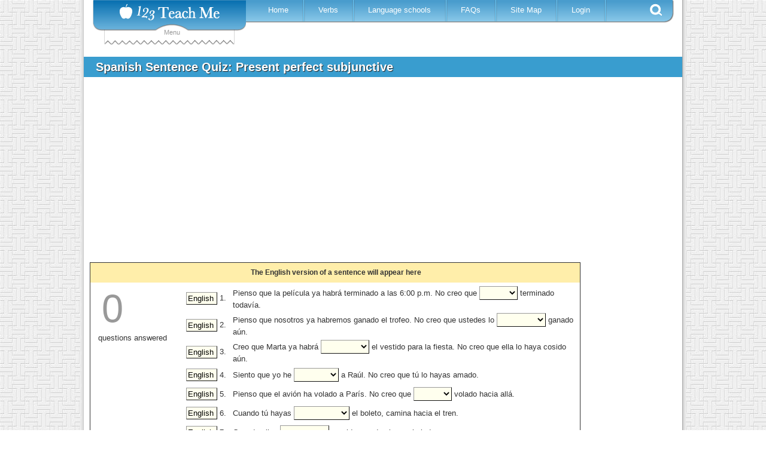

--- FILE ---
content_type: text/html; charset=utf-8
request_url: https://www.123teachme.com/spanish_sentence_quiz/category/present_perfect_subjunctive
body_size: 16691
content:
<!DOCTYPE html>
<html lang="en">
<head>
  <title>Spanish Sentence Quiz: Present perfect subjunctive</title>
  <meta name="csrf-param" content="authenticity_token" />
<meta name="csrf-token" content="PNK5intYQnB2Qbs+LdYLa/2dWYbpflZlAUkAcrKWWvZ1WatqVan4HzGMtTcIXYsA4BlVk3yDv8jOIU5uDEsRPQ==" />
  
<script type="text/javascript">

  var inpage_linkid_plugin_url = '//www.google-analytics.com/plugins/ga/inpage_linkid.js';
  var _gaq = _gaq || [];
  _gaq.push(['_setAccount', 'UA-273175-2']);
  _gaq.push(['_require', 'inpage_linkid', inpage_linkid_plugin_url]);
  _gaq.push(['_trackPageview']);

  (function() {
    var ga = document.createElement('script'); ga.type = 'text/javascript'; ga.async = true;
    ga.src = ('https:' == document.location.protocol ? 'https://ssl' : 'http://www') + '.google-analytics.com/ga.js';
    var s = document.getElementsByTagName('script')[0]; s.parentNode.insertBefore(ga, s);
  })();

</script>

<!-- Global site tag (gtag.js) - Google Analytics -->
<script async src="https://www.googletagmanager.com/gtag/js?id=G-EQT0Z55NZ4"></script>
<script>
    window.dataLayer = window.dataLayer || [];
    function gtag(){dataLayer.push(arguments);}
    gtag('js', new Date());
    gtag('config', 'G-EQT0Z55NZ4');
</script>
  <link rel="manifest" href="/manifest.json">
  <!-- Fallback application metadata for legacy browsers -->
  <meta name="application-name" content="123TeachMe Spanish Lessons">
  <link rel="icon" sizes="16x16" href="/favicon.ico">
  <link rel="icon" sizes="32x32 48x48" href="/favicon32.png">
  <link rel="icon" sizes="192x192" href="/favicon192.png">

  
  <meta http-equiv="Content-Type" content="text/html; charset=utf-8" />
  <meta http-equiv="Cache-Control" content="no-cache, no-store, must-revalidate"/> 
  <meta http-equiv="Pragma" content="no-cache"/> 
  <meta http-equiv="Expires" content="0"/>
  <meta name="viewport" content="width=device-width, initial-scale=1.0" /> 
  <meta name="MSSmartTagsPreventParsing" content="TRUE" />
  <meta name="robots" content="all, index, follow">
  <meta name="description" content="Learn about present perfect subjunctive in Spanish while playing the Spanish Sentence Quiz.  Complete the sentence by selecting the correct word from the dropdown." />
  <meta name="keywords" content=", learn spanish free online, spanish lessons, verb conjugation" />
  

  <script async src="https://pagead2.googlesyndication.com/pagead/js/adsbygoogle.js?client=ca-pub-9206591615731214" crossorigin="anonymous"></script>
  <style>
a { color: #000; }
a:link, a:visited { color: #555; }
/* a:hover { color: #fff; } */
a img {  border: none;}
hr, .hide { display: none; }

body {
  margin: 0;
  padding: 0;
  font-family: verdana, arial, helvetica, sans-serif;
  font-size:   13px;
  line-height: 18px;
  color: #333;
  background: url(https://d1a9cyuca1q7uc.cloudfront.net/images/v2/site-bg2.jpg);
}
p, ol, ul, td {
  font-family: verdana, arial, helvetica, sans-serif;
  font-size:   13px;
  line-height: 18px;
}
h1 {
  font-size: 18px;
  font-weight: bold;
}

input, textarea, select {
  background: #ffe;
  padding: 2px 5px 2px 2px;
  border-top: solid 1px #999;
  border-left: solid 1px #999;
  border-right: solid 1px #111;
  border-bottom: solid 1px #111;
  font-size: 10pt;
  font-family: verdana, arial, helvetica, sans-serif;
}

/* ---- page structure ------------------------------------------------------ */
#wrap {
  width: 1000px;
  margin: 0 auto;
  padding: 0 6px;
  font-size: 95%;
  text-align: left;
  background: #fff url(https://d1a9cyuca1q7uc.cloudfront.net/images/drop-bg3.gif) repeat-y top left;
  }
#main-body { float: left; width: 100%; background: #fff; position: relative; }
#content {
  float: left;
  width: 800px;/*prev 496px*/
  margin: 2px 0 0 0;
  background: #fff;
}
#content-wide {
  float: left;
  width: 1000px;/*prev 496px*/
  background: #fff;
  position: relative;
}
.content-inner-less table,.content-inner-less td,.content-inner-less th{
  border: none;
}


/* ----------------------------  header  ------------------------------ */
#header {
  float: left;
  width: 100%;
  background: #fff;
  height: 95px; 
}
#header h1 {
  float: left;
  margin: 0;
  padding: 0 10px 3px 10px;
}
#header h2 {
  float: right;
  margin: 28px 20px 20px 20px; /*prev 28px 20px 20px 20px*/
  padding: 0;
  font-family: "Trebuchet MS", sans-serif;
  font-size: 100%;
  font-weight: normal;
  color: #777;
}

.fixed-header { position: fixed; top: 0; width: 1000px; z-index: 999; }
.header{top: 0; width: 1000px; z-index: 999;}
.fixed-header-left-spacer { width:16px; height:25px; background-color: #FFF; position:absolute; left: 0; top:0; }
.fixed-header-right-spacer { width:15px; height:25px; background-color: #FFF; position:absolute; right: 0; top:0; }


/* ------- content -------------------------------------------------- */
h2#title, h1#title {
  margin: 0;
  padding: 8px 20px; /*prev 18px 20px*/
  font-family: "Trebuchet MS", sans-serif;
  font-size: 20px;
  color: #fff;
        text-shadow: 1px 1px 1px #292929;
  background: #399DCF /* url(/images/title-bg.gif) no-repeat top left */;
}

h2#long-title, h1#long-title {
  margin: 0;
  padding: 8px 20px; /*prev 18px 20px*/
  font-family: "Trebuchet MS", sans-serif;
  font-size: 110%;
  font-weight: normal;
  color: #fff;
  background: #399DCF /* url(/images/title-bg.gif) no-repeat top left */;
  line-height: 180% 
}

#content-inner {
  margin: 5px 10px 20px 10px;
  line-height: 1.4em;
  }
#content-inner ul {
  /* margin: 1.5em 0 1.5em 40px; */
  margin: 1.5em 0 1.5em 10px;
  padding: 0;
  list-style: none;
  }
#content-inner ul li {
  margin: 0 0 8px 0;
  padding: 0 0 0 23px;
  color: #333;
  background: url(https://d1a9cyuca1q7uc.cloudfront.net/images/icon-bullet.gif) no-repeat 0 0;
  }
#content-inner blockquote {
  margin: 1em 0 1em 20px;
  padding: 0 0 0 22px;
  font-size: 90%;
  line-height: 1.4em;
  color: #666;
  background: url(https://d1a9cyuca1q7uc.cloudfront.net/images/icon-quotes.gif) no-repeat 0 2px;
  }


/*------------------------------------------------------------
  IE fixes
------------------------------------------------------------*/

/* hide from IE/Mac \*/
#main-body {
  clear: left;
  }

* html div {
  height: 1%;
  }
/* end hide */

/* IE5 Win 
body {
  font-size: x-small;
    voice-family: inherit;
    font-size: small;
  }
*/
/* be nice to Opera 
html>body { 
  font-size: small;
  }
html>body #wrap { 
  width: 1000px;
  }
*/

#v2-nav { position: relative; font-family: verdana,arial,helvetica,sans-serif; }
#v2-nav .logo { position: relative; z-index: 9999; width: 256px; height: 52px; float: left; margin-left: 15px; background: url(https://d1a9cyuca1q7uc.cloudfront.net/images/v2/logo2.png) no-repeat left top;}
#v2-nav .logo h1 a { width: 256px; height: 83px; float: left; text-indent: -500px; overflow: hidden; }
#v2-nav .logo span { color: #999; text-align: center; display: block; }
#v2-nav .drop-down { top: -717px; position: absolute; width: 218px; z-index: 999; left: 34px; }
#v2-nav .menu { position: relative; z-index: 2; width: 715px; height: 38px; float: left; background: url(https://d1a9cyuca1q7uc.cloudfront.net/images/v2/menu-bg2.png) no-repeat right top; }
#v2-nav .menu ul { margin: 0; padding: 0 0 0 15px; list-style: none; }
#v2-nav .menu ul li { float: left; height: 36px; background: url(https://d1a9cyuca1q7uc.cloudfront.net/images/v2/menu-border2.png) no-repeat right center; }
#v2-nav .menu a { color: #FFF; padding: 0 28px 0 22px; text-decoration: none; line-height: 33px; }
#v2-nav .menu .se { cursor: pointer; width: 20px; height: 20px; float: right; margin: 6px 20px 0 0; background: url(https://d1a9cyuca1q7uc.cloudfront.net/images/v2/search-btn2.png) no-repeat;}

#v2-nav .menu ul li.active { background: none; margin-left: -10px; }
#v2-nav .menu ul li.active a { height: 36px; float: left; background: url(https://d1a9cyuca1q7uc.cloudfront.net/images/v2/menu-active-sprite.png) repeat-x left -63px; }
#v2-nav .menu ul li.active span.l { width: 10px; height: 36px; float: left; background: url(https://d1a9cyuca1q7uc.cloudfront.net/images/v2/menu-active-sprite.png) no-repeat left top; }
#v2-nav .menu ul li.active span.r { width: 10px; height: 36px; float: left; background: url(https://d1a9cyuca1q7uc.cloudfront.net/images/v2/menu-active-sprite.png) no-repeat left -125px; }

.top-leaderboard-ad { width: 970px; height: 280px; margin: 25px 0 0 0; }
.mobile-nav-button { display: none; } 
/*
.mobile-nav-button { cursor: pointer; color: #fff; display: block; position: relative; z-index: 2; font-weight: bold; font-size: 20px; padding: 0 0 0 55px; width: 715px; height: 38px; background: url(https://d1a9cyuca1q7uc.cloudfront.net/images/v2/menu-bg2.png) no-repeat right top; }
.mobile-nav-button .text { display: inline-block; color: #fff; font-size: 12px; padding-top: 0;  }
.mobile-nav-button a { display: inline-block; color: #fff; text-decoration: none; margin: 3px 0  0 15px; padding-top: 6px;}
*/
.search-drop { display: none; position: relative; z-index: 1; width: 644px; height: 57px; float: right; margin: -2px 60px 0 0; background: url(https://d1a9cyuca1q7uc.cloudfront.net/images/v2/search-drop-bg2.jpg) no-repeat; }

.verb-conjugator .special_chars input, .home-translator .special_chars input, .sentence-maker .special_chars input, #v2-nav .vc-form .special_chars input,
.search-drop .special_chars input, .search-box .special_chars input { border: none; background: none; cursor: pointer; font-size: 16px; color: #999; }

/*******************************************   Media Queries for Responsive Layout ****************************/
@media only screen and (max-width: 1012px) {
  #wrap {
    width: 100%;
    padding:0px;
    margin:0px;
  }
  #content {
    width: 100%;
  }
  .fixed-header { position: fixed; top: 0; width: 100%; z-index: 999; }
  .header{top: 0; width: 100%; z-index: 999;}
  #right { display: none;}
  table.show-iframe-code { width:98%;}
}

/* ============================== Tablet ====================================== */
@media only screen and (max-width: 768px) {
  #content-inner { margin: 5px 1px 20px 1px; padding: 0 2px; line-height: 30px; }
  #wrap {
    width: 95%;
    max-width: 760px;
    margin: 0 auto;
    padding: 0 6px;
    font-size: 120%; 
    line-height: 30px;
    text-align: left;
    background: #fff;
  }
  #content-wide {
    float: left;
    width: 100%;
    background: #fff;
    position: relative;
  }
  .mobile-nav-button { 
    cursor: pointer; color: #555; display: block; position: relative; z-index: 2; font-weight: bold; 
    font-size: 20px; padding: 0 0 0 55px; width: 320px; height: 38px; 
    background: url(https://d1a9cyuca1q7uc.cloudfront.net/images/v2/menu-bg2.png) no-repeat right top; 
   }
  .mobile-nav-button .text { display: inline-block; color: #555; font-size: 12px; padding-top: 0;  }
  .top-leaderboard-ad { width: 100%; height: 280px; margin: 25px 0 0 0; }
}

/* ============================== Mobile ====================================== */
/* ** NOTE: most mobile users will have a screen width >= 360px, but some will be as low as 320px **  */
@media only screen and (max-width: 600px) {
  body{ 
    background: #fff none;
   }
  body, p, ol, ul, td {
    font-size:   16px;
    line-height: 30px;
  }

  #v2-nav .drop-down { display: none; }
  #v2-nav .logo { margin-left: 5px; top: -9px; }

  #v2-nav .menu { width: 50%; clear: both; display: none; }
  #v2-nav .menu ul { 
    margin: -2px 0 0 0; padding: 0; list-style: none; background: transparent none;
  }
  /*#v2-nav .menu ul li { width: 100%;  height: 36px; background: url(https://d1a9cyuca1q7uc.cloudfront.net/images/v2/menu-bg2.png) no-repeat left top; } */
  #v2-nav .menu ul li { width: 200px;  height: 36px; background: #fff; border-bottom: solid 1px #aaa; }
  #v2-nav .menu a { color: #555; padding: 0 28px 0 22px; font-size: 16px; letter-spacing: 2px;  font-weight: bold; text-decoration: none; line-height: 33px; }
  #v2-nav .menu .se { display: none; }
  #v2-nav .menu ul li.active { background: none; margin-left: -10px; }
  .mobile-nav-button { 
    font-size: 20px; padding: 0 0 0 55px; width: 320px; height: 38px; 
    background: url(https://d1a9cyuca1q7uc.cloudfront.net/images/v2/menu-bg2.png) no-repeat right top; 
   }
  .mobile-nav-button .text { display: inline-block; color: #fff; font-size: 12px; padding-top: 0;  }
  .mobile-nav-button a { display: inline-block; color: #fff; text-decoration: none; margin: 3px 0  0 15px; padding-top: 6px;}
}
@media only screen and (max-width: 480px) {
  .top-leaderboard-ad { display: none; }  /* don't show top ad for mobile pages */
}
@media only screen and (max-width: 330px) {
  .mobile-nav-button .text { display: none; }
}
</style>



</head>

<body>

<div id="wrap">

<div id="header">
	<div class="fixed-header">
		<div class="fixed-header-left-spacer"></div>
		<div class="fixed-header-right-spacer"></div>
		<div id="v2-nav">
			<div id="menu-logo">
					<div class="drop-down">
						<div id="drop-down-sub" style="display:none;">
	<div id="menu-sub-content-rls" class="menu-sub-row" style="width: 490px;">
		<div class="menu-sub-main">
			<div class="heading" style="width: 345px;"><a href="/learn_spanish/beginner/">Resources for Learning Spanish</a></div>
			<div class="menu-sub-content">
				<p>Free resources to help you enjoy learning Spanish quickly.</p>
				<div class="menu-sub-links">
					<ul>
						<li><a href="/learn_spanish/spanish_grammar_course">Spanish 101</a></li>
						<li><a href="/learn_spanish/conversational_spanish">Spanish Grammar Video &amp; Quizzes</a></li>
						<li><a href="/learn_spanish/spanish_flashcards_index">Flashcards &amp; Drag and Match</a></li>
						<li><a href="/learn_spanish/spanish_alphabet">Alphabet &amp; Pronunciation</a></li>
						<li><a href="/learn_spanish/brief_conversations">Spanish Dialogues with English</a></li>
					</ul>
				</div>
			</div>
			<div style="position:absolute; right: 0px; bottom: 10px;"><img id="w-rfls" src="https://d1a9cyuca1q7uc.cloudfront.net/images/v2/spacer.gif" alt="Resources for Learning Spanish" /></div>
			<div class="clear"></div>
		</div>
	</div>

	<div id="menu-sub-content-dsr" class="menu-sub-row" style="width: 490px;">
		<div class="menu-sub-main" style="height: 250px;">
			<div class="heading"><a href="/spanish_feeds/word_of_the_day">Daily Spanish Resources</a></div>
			<div class="menu-sub-content">
				<div class="menu-sub-links">
					<ul>
						<li class="short"><a href="/spanish_feeds/word_of_the_day">Word of the Day</a></li>
						<li class="short"><a href="/spanish_feeds/idiom_of_the_day">Phrase of the Day</a></li>
						<li class="short"><a href="/spanish_feeds/verb_of_the_day">Verb of the Day</a></li>
					</ul>
				</div>
			</div>
			<div style="position:absolute; right: 5px; bottom: 10px;"><img id="w-dsr" src="https://d1a9cyuca1q7uc.cloudfront.net/images/v2/spacer.gif" alt="Daily Spanish Resources" /></div>
			<div class="clear"></div>
		</div>
	</div>

	<div id="menu-sub-content-trw" class="menu-sub-row" style="width: 490px;">
		<div class="menu-sub-main">
			<div class="heading"><a href="/learn_spanish/teachers_resources">Teacher Resources</a> &amp; <a href="/spanish_worksheets/list_all">Worksheets</a></div>
			<div class="menu-sub-content">
				<p>Hundreds of Spanish worksheets from which to choose.  Full list of teacher resources here.</p>
				<div class="menu-sub-links">
					<ul>
						<li class="short"><a href="/spanish_worksheets/list_all">Worksheets</a></li>
						<li class="short"><a href="/spelling_quiz/list">Spelling</a></li>
						<li class="short"><a href="/learn_spanish/children_games_wordsearch">Wacky Word Search</a></li>
						<li class="short"><a href="/word_order_quiz/list">Sentence Scramble</a></li>
						<li class="short"><a href="/learn_spanish/spanish_kids_holidays">Holidays</a></li>
					</ul>
				</div>
			</div>
			<div style="position:absolute; right: 5px; bottom: 10px;"><img id="w-trw" src="https://d1a9cyuca1q7uc.cloudfront.net/images/v2/spacer.gif" alt="Teacher Resources &amp; Worksheets" /></div>
			<div class="clear"></div>
		</div>
	</div>

	<div id="menu-sub-content-ost" class="menu-sub-row" style="width: 490px;">
		<div class="menu-sub-main" style="height: 260px;">
			<div class="heading"><a href="/online_spanish_test">Online Spanish Tests</a></div>
			<div class="menu-sub-content">
				<p>Use our free online Spanish test to estimate your level of fluency. </p>
				<div class="menu-sub-links">
					<ul>
						<li class="short"><a href="/online_spanish_test">Spanish Placement Test</a></li>
						<li class="short"><a href="/learn_spanish/interactive_quizzes_spanish/">Interactive Quizzes</a></li>
						<li class="short"><a href="/learn_spanish/spanish_flashcards_index/">Drag-N-Match! Quizzes</a></li>
					</ul>
				</div>
			</div>
			<div style="position:absolute; right: 0; bottom: 2px;"><img id="w-ost" src="https://d1a9cyuca1q7uc.cloudfront.net/images/v2/spacer.gif" alt="Online Spanish Tests" /></div>
			<div class="clear"></div>
		</div>
	</div>

	<div id="menu-sub-content-sc" class="menu-sub-row" style="width: 490px;">
		<div class="menu-sub-main" style="height: 300px;">
			<div class="heading"><a href="/learn_spanish/free_spanish_courses">Spanish Courses</a></div>
			<div class="menu-sub-content">
				<p>We offer free self-study courses<br /> for students of all levels.</p>
				<div class="menu-sub-links">
					<ul>
						<li class="short"><a href="/learn_spanish/travel_spanish">Travel Spanish</a></li>
						<li class="short"><a href="/learn_spanish/workplace_spanish">Spanish for Work</a></li>
						<li class="short"><a href="/learn_spanish/medical-spanish">Medical Spanish</a></li>
						<li class="short"><a href="/learn_spanish/business_spanish">Spanish for Business</a></li>
						<li class="short"><a href="/learn_spanish/spanish_grammar_course">Spanish 101</a></li>
					</ul>
				</div>
			</div>
			<div style="position:absolute; right: 0; bottom: 2px;"><img id="w-sc" src="https://d1a9cyuca1q7uc.cloudfront.net/images/v2/spacer.gif" alt="Spanish Courses" /></div>
			<div class="clear"></div>
		</div>
	</div>

	<div id="menu-sub-content-fsg" class="menu-sub-row" style="width: 490px;">
		<div class="menu-sub-main">
			<div class="heading"><a href="/learn_spanish/fun_and_games">Free Online Spanish Games</a></div>
			<div class="menu-sub-content">
				<p>Games and activities featuring high-quality images and audio. Learning Spanish should be fun.</p>
				<div class="menu-sub-links">
					<ul>
						<li class="short"><a href="/games/wakeupthebox/list">Wake Up the Box</a></li>
						<li class="short"><a href="/games/tank/list">Tank Battle Game</a></li>
						<li class="short"><a href="/games/paintgunner/list">Paint Gunner</a></li>
						<li class="short"><a href="/games/bridge/list">Cargo Bridge</a></li>
						<li class="short"><a href="/games/wonderputt/list">Wonder-Putt Mini Golf</a></li>
					</ul>
				</div>
			</div>
			<div style="position:absolute; right: 0; bottom: 2px;"><img id="w-fsg" src="https://d1a9cyuca1q7uc.cloudfront.net/images/v2/spacer.gif" alt="Free Online Spanish Games" /></div>
			<div class="clear"></div>
		</div>
	</div>

	<div id="menu-sub-content-sfk" class="menu-sub-row" style="width: 490px;">
		<div class="menu-sub-main" style="height: 315px;">
			<div class="heading"><a href="/learn_spanish/spanish_for_children">Spanish for Kids</a></div>
			<div class="menu-sub-content">
				<p>Spanish resources for kids of <br />all ages. </p>
				<div class="menu-sub-links">
					<ul>
						<li class="short" style="padding:0 10px 0 5px; width: 203px"><a href="/games/click_n_say/letters">Alphabet</a></li>
						<li class="short" style="padding:0 10px 0 5px; width: 203px"><a href="/games/click_n_say/shapes">Colors</a></li>
						<li class="short" style="padding:0 10px 0 5px; width: 203px"><a href="/games/click_n_say/numbers">Numbers</a></li>
						<li class="short" style="padding:0 10px 0 5px; width: 203px"><a href="/learn_spanish/spanish_games_for_children">1000 Games</a></li>
						<li class="short" style="padding:0 10px 0 5px; width: 203px"><a href="/learn_spanish/children_songs_lyrics">Music Videos</a></li>
						<li class="short" style="padding:0 10px 0 5px; width: 203px"><a href="/learn_spanish/flashcards_for_children">Flashcards &amp; Drag-N-Match!</a></li>
						<li class="short" style="padding:0 10px 0 5px; width: 203px"><a href="/learn_spanish/childrens_short_stories">Short Stories</a></li>
					</ul>
				</div>
			</div>
			<div style="position:absolute; right: 20px; bottom: 2px;"><img id="w-sfk" src="https://d1a9cyuca1q7uc.cloudfront.net/images/v2/spacer.gif" alt="Spanish for Kids" /></div>
			<div class="clear"></div>
		</div>
	</div>

	<div id="menu-sub-content-bs" class="menu-sub-row" style="width: 445px;">
		<div class="menu-sub-main" style="height:285px;">
			<div class="heading"><a href="/learn_spanish/medical-spanish">Medical Spanish</a></div>
			<div class="menu-sub-content">
				<div class="menu-sub-links">
					<ul>
						<li class="short"><a href="/learn_spanish/medical_clinical_interview">Clinical Interview</a></li>
						<li class="short"><a href="/learn_spanish/interview_past_medical_history">Past Medical History</a></li>
						<li class="short"><a href="/learn_spanish/medical_vocabulary">Medical Vocabulary</a></li>
						<li class="short"><a href="/learn_spanish/medical_dialogue">Dialogue Flashcards</a></li>
						<li class="short"><a href="/learn_spanish/medical_review_of_systems">Review of Systems</a></li>
					</ul>
				</div>
			</div>
			<div style="position:absolute; right: 0px; bottom: 2px;"><img id="w-bs" src="https://d1a9cyuca1q7uc.cloudfront.net/images/v2/spacer.gif" alt="Business Spanish" /></div>
			<div class="clear"></div>
		</div>
	</div>

	<div id="menu-sub-content-smd" class="menu-sub-row" style="width: 430px;">
		<div class="menu-sub-main" style="height:285px;">
			<div class="heading" style="width: 200px;"><a href="/medical_dictionary">Spanish Medical Dictionary</a></div>
			<div class="menu-sub-content">
				<p style="padding-left: 25px; font-size: 21px; line-height: 30px; letter-spacing: 5px; color: #333;">
					<a href="/medical_dictionary/letter/A" style="text-decoration:none">A</a>
					<a href="/medical_dictionary/letter/B" style="text-decoration:none">B</a>
					<a href="/medical_dictionary/letter/C" style="text-decoration:none">C</a>
					<a href="/medical_dictionary/letter/D" style="text-decoration:none">D</a>
					<a href="/medical_dictionary/letter/E" style="text-decoration:none">E</a><br />
					<a href="/medical_dictionary/letter/F" style="text-decoration:none">F</a>
					<a href="/medical_dictionary/letter/G" style="text-decoration:none">G</a>
					<a href="/medical_dictionary/letter/H" style="text-decoration:none">H</a>
					<a href="/medical_dictionary/letter/I" style="text-decoration:none">I</a>
					<a href="/medical_dictionary/letter/J" style="text-decoration:none">J</a><br />
					<a href="/medical_dictionary/letter/K" style="text-decoration:none">K</a>
					<a href="/medical_dictionary/letter/L" style="text-decoration:none">L</a>
					<a href="/medical_dictionary/letter/M" style="text-decoration:none">M</a>
					<a href="/medical_dictionary/letter/N" style="text-decoration:none">N</a><br />
					<a href="/medical_dictionary/letter/O" style="text-decoration:none">O</a>
					<a href="/medical_dictionary/letter/P" style="text-decoration:none">P</a>
					<a href="/medical_dictionary/letter/Q" style="text-decoration:none">Q</a>
					<a href="/medical_dictionary/letter/R" style="text-decoration:none">R</a>
					<a href="/medical_dictionary/letter/S" style="text-decoration:none">S</a><br />
					<a href="/medical_dictionary/letter/T" style="text-decoration:none">T</a>
					<a href="/medical_dictionary/letter/U" style="text-decoration:none">U</a>
					<a href="/medical_dictionary/letter/V" style="text-decoration:none">V</a>
					<a href="/medical_dictionary/letter/W" style="text-decoration:none">W</a><br />
					<a href="/medical_dictionary/letter/X" style="text-decoration:none">X</a>
					<a href="/medical_dictionary/letter/Y" style="text-decoration:none">Y</a>
					<a href="/medical_dictionary/letter/Z" style="text-decoration:none">Z</a>
				</p>
			</div>
			<div style="position:absolute; right: 0; bottom: 2px;"><img id="w-smd" src="https://d1a9cyuca1q7uc.cloudfront.net/images/v2/spacer.gif" alt="Spanish Medical Dictionary" /></div>
			<div class="clear"></div>
		</div>
	</div>

	<div id="menu-sub-content-cs" class="menu-sub-row" style="width: 400px;">
		<div class="menu-sub-main" style="height: 230px;">
			<div class="heading"><a href="/learn_spanish/conversational_spanish">Conversational Spanish</a></div>
			<div class="menu-sub-content">
				<div class="menu-sub-links">
					<ul>
						<li class="short"><a href="/learn_spanish/hello_in_spanish">Meeting People</a></li>
						<li class="short"><a href="/learn_spanish/spanish_interrogative">Asking Questions</a></li>
						<li class="short"><a href="/learn_spanish/indicate_obligation_hay_que">Expressing Obligation</a></li>
						<li class="short"><a href="/learn_spanish/possessive_adjectives_pronouns">Expressing Possession</a></li>
						<li class="short"><a href="/learn_spanish/comparisons_adjectives_verbs">Making Comparisons</a></li>
					</ul>
				</div>
			</div>
			<div style="position:absolute; right: 20px; bottom: 2px;"><img id="w-cs" src="https://d1a9cyuca1q7uc.cloudfront.net/images/v2/spacer.gif" alt="Conversational Spanish" /></div>
			<div class="clear"></div>
		</div>
	</div>

</div>

						<div class="drop-down-content" style="display:none;">
	<div id="dd-default" style="padding: 15px 0 0;">
		<div class="divider">
			<h3 class="resources">Resources</h3>
			<ul>
				<li id="dm-rls"><a href="/learn_spanish/beginner/" title="Free Spanish Lessons">Resources for Learning Spanish</a></li>
				<li id="dm-dsr"><a href="/spanish_feeds/word_of_the_day">Daily Spanish Resources</a></li>
				<li id="dm-trw"><a href="/learn_spanish/teachers_resources">Teacher Resources</a> &amp; <a href="/spanish_worksheets/list_all">Worksheets</a></li>
			</ul>
		</div>
		<div class="divider">
			<h3 class="vc"><a href="/spanish_verb_conjugation" title="Spanish Verb Conjugation">Verb Conjugator</a></h3>
			<div class="vc-form">
			<form action="/spanish_verb_conjugation/prep" accept-charset="UTF-8" method="post"><input name="utf8" type="hidden" value="&#x2713;" /><input type="hidden" name="authenticity_token" value="FLACA4o17xmLuVqMHSLY69k8UxEpELK8RpIl57E0+ABR4TUK9MFo3rGrN6m6uJFDUwyQfpwg6ZXWBORSgU+HMQ==" />
				<input placeholder="Please enter a verb" type="text" name="verb" size="25" />
				<input type="hidden" name="conjugation" value="conjugator" />
				<div class="special_chars"><input type="button" name="char_0" value="&aacute;" onclick="add_char2form(this.form, 'verb', '&aacute;')" /><input type="button" name="char_1" value="&eacute;" onclick="add_char2form(this.form, 'verb', '&eacute;')" /><input type="button" name="char_2" value="&iacute;" onclick="add_char2form(this.form, 'verb', '&iacute;')" /><input type="button" name="char_3" value="&ntilde;" onclick="add_char2form(this.form, 'verb', '&ntilde;')" /><input type="button" name="char_4" value="&oacute;" onclick="add_char2form(this.form, 'verb', '&oacute;')" /><input type="button" name="char_5" value="&uacute;" onclick="add_char2form(this.form, 'verb', '&uacute;')" /></div>
				<input type="submit" value="Conjugate" />
				<div class="clear"></div>
</form>			</div>
		</div>
		<div class="divider">
			<h3 class="on-your-own">On Your Own</h3>
			<ul>
				<li id="dm-ost"><a href="/online_spanish_test">Online Spanish Tests</a></li>
				<li id="dm-sc"><a href="/learn_spanish/free_spanish_courses">Spanish Courses</a></li>
			</ul>
		</div>
		<div class="divider">
			<h3 class="kids-corner">Kids Corner</h3>
			<ul>
				<li id="dm-fsg"><a href="/learn_spanish/spanish_games_for_children">Free Spanish Games</a></li>
				<li id="dm-sfk"><a href="/learn_spanish/spanish_for_children">Spanish for Kids</a></li>
			</ul>
		</div>
		<br />
		<ul>
			<li id="dm-bs"><a href="/learn_spanish/medical-spanish">Medical Spanish</a></li>
			<li id="dm-smd"><a href="/medical_dictionary">Spanish Medical Dictionary</a></li>
			<li id="dm-cs"><a href="/learn_spanish/conversational_spanish">Conversational Spanish</a></li>
			<li><a href="/spanish_word_for/" title="Spanish for">Spanish/English Dictionary</a></li>
			<li><a href="/translated_sentences/sp">Spanish Sentences Maker</a></li>
			<li><a href="/learn_spanish/fun_and_games">Spanish Games</a></li>
		</ul>
	</div>
</div>
<div class="drop-down-bottom">Menu</div>

					</div>
				<div class="logo">
					<h1></h1>
				</div>
			</div>
			<div class="mobile-nav-button" onclick="$('#v2-nav .menu').toggle();"><a style="text-decoration: none">&#9776;</a> <div class="text">Menu</div></div>
			<div class="menu">
			    <ul>
			     <li><span class="l"></span><a href="/" title="Learn Spanish Online" >Home</a><span class="r"></span></li>
			     <li><span class="l"></span><a href="/spanish_verb_conjugation" title="Learn Spanish Online" >Verbs</a><span class="r"></span></li>
			     <li><span class="l"></span><a href="/language_schools/" title="Spanish Language Schools">Language schools</a><span class="r"></span></li>
			     <li><span class="l"></span><a href="/learn_spanish/faqs_help">FAQs</a><span class="r"></span></li>
			     <li><span class="l"></span><a href="/site_map">Site Map</a><span class="r"></span></li>
			     <li><span class="l"></span><a href="/members/" class="login" rel="nofollow">Login</a><span class="r"></span></li>
			    </ul>
			    <div class="se"></div>
			</div>
			<div class="search-drop">
				<div id="gse-form">
					<form action="/spanish_search/redirect_to_index" accept-charset="UTF-8" method="post"><input name="utf8" type="hidden" value="&#x2713;" /><input type="hidden" name="authenticity_token" value="C6qsYpFI+h844EB/zsiZzINFz5uSmhYbbTwp79O+GxGFSbPkqwWYemwSZnhmJr/CRFpgdkAqAS67YSWBiOe+sQ==" />
						<input id="q" name="q" size="15" type="text" value="" class="sd-q" placeholder = "Please enter a search query" />
						<div class="special_chars"><input type="button" name="char_0" value="&aacute;" onclick="add_char2form(this.form, 'q', '&aacute;')" /><input type="button" name="char_1" value="&eacute;" onclick="add_char2form(this.form, 'q', '&eacute;')" /><input type="button" name="char_2" value="&iacute;" onclick="add_char2form(this.form, 'q', '&iacute;')" /><input type="button" name="char_3" value="&ntilde;" onclick="add_char2form(this.form, 'q', '&ntilde;')" /><input type="button" name="char_4" value="&oacute;" onclick="add_char2form(this.form, 'q', '&oacute;')" /><input type="button" name="char_5" value="&uacute;" onclick="add_char2form(this.form, 'q', '&uacute;')" /></div>
						<div class="se-opt">
							<div><input checked="checked" type="radio" name="se-type" id="gse" value="Search"> <label for="gse">Search</label></div>
							<div><input type="radio" name="se-type" id="cnj" value="Conjugate"> <label for="cnj">Conjugate</label></div>
						</div>
						<input class="search-submit" name="go" type="submit" value="GO" />
</form>				</div>
				<div id="cnj-form" style="display:none">
					<form action="/spanish_verb_conjugation/prep" accept-charset="UTF-8" method="post"><input name="utf8" type="hidden" value="&#x2713;" /><input type="hidden" name="authenticity_token" value="63+b70tWbGjqBf2PkEzLH2yEl5mdy3T/fF4CoZ5C/liuLqzmNaLrr9AXkKo31oK35rRU9ij7L9bsyMMUrjmBaQ==" />
						<input placeholder="Please enter a verb" type="text" name="verb" size="25" value="" class="sd-c" />
						<input type="hidden" name="conjugation" value="conjugator" />
						<div class="special_chars"><input type="button" name="char_0" value="&aacute;" onclick="add_char2form(this.form, 'verb', '&aacute;')" /><input type="button" name="char_1" value="&eacute;" onclick="add_char2form(this.form, 'verb', '&eacute;')" /><input type="button" name="char_2" value="&iacute;" onclick="add_char2form(this.form, 'verb', '&iacute;')" /><input type="button" name="char_3" value="&ntilde;" onclick="add_char2form(this.form, 'verb', '&ntilde;')" /><input type="button" name="char_4" value="&oacute;" onclick="add_char2form(this.form, 'verb', '&oacute;')" /><input type="button" name="char_5" value="&uacute;" onclick="add_char2form(this.form, 'verb', '&uacute;')" /></div>
						<div class="se-opt">
							<div><input type="radio" name="se-type" id="c-gse" value="Search"> <label for="c-gse">Search</label></div>
							<div><input checked="checked" type="radio" name="se-type" id="c-cnj" value="Conjugate"> <label for="c-cnj">Conjugate</label></div>
						</div>
						<input type="submit" value="Go" />
</form>				</div>
			</div>
			<div class="clear"></div>
		</div>
	</div>
</div>

<hr />


<div id="main-body">

	<hr />
	<div id="content-wide">


    <h1 id="title">
			Spanish Sentence Quiz: Present perfect subjunctive

			<!-- <g:plusone size="small" count="false"></g:plusone> -->
			&nbsp;
			<!-- <fb:like layout="button_count" width="170" font="arial"></fb:like> -->
		</h1>
   

		<div class="top-leaderboard-ad">
		  <!-- header_responsive_970x90 --> 
<ins class="adsbygoogle"
     style="display:block"
     data-ad-client="ca-pub-9206591615731214"
     data-ad-slot="3591817559"
     data-ad-format="auto"></ins>
<script>
(adsbygoogle = window.adsbygoogle || []).push({});
</script>
    
		</div>
                                <div id="content-inner" class="content-inner-less">


<script type="text/javascript">
window.SM2_flash_url="https://d1a9cyuca1q7uc.cloudfront.net/javascripts/sm2_flash_xdomain.20150601/";
window.SM2_js_url="https://d1a9cyuca1q7uc.cloudfront.net/javascripts/minified/tcm_sm2.20150601.js";
</script>
<script src="https://d2rz0v2975e4re.cloudfront.net/assets/content_helper_scripts-a0465622b0017524aac9ad3e51e49591ee4eb69e7b94332fec53a26196bded55.js"></script>

<link rel="stylesheet" media="screen" href="https://d2rz0v2975e4re.cloudfront.net/assets/combined-bc3a8ca9781ed0db72daf933a2e29e26036db20f1aa69e45d46f042a1f2018ea.css" />

<!--begin content-->


<link rel="stylesheet" media="screen" href="https://d2rz0v2975e4re.cloudfront.net/assets/sentences_quiz-ed252677f2a7de4d07967580bd9ddce16a8588c93ae08f80753381e1e737944e.css" />

<div align="center"><div id="widget_holder">
      <div align="center">
        <div class="loader" align="center" style="margin-top:80px;margin-bottom:80px;border:1px solid black;padding-bottom:50px;padding-top:50px;border-radius:3px;background:url('/images/bg-mac_blue.gif') #aef;width:450px;">
          <div class="inner_loader" align="center" style="border:2px dotted #395;padding:15px;width:200px;height:80px;border-radius:5px;background:white">
            <br/><img src="/images/ajax-loader_arrows.gif">
              <br/>
            <h4>please wait...</h4>
          </div>
        </div>
      </div>
    </div></div>

<script src="https://d2rz0v2975e4re.cloudfront.net/assets/123TeachMe/123TeachMe-607d4eb7ae91c9a1959e06ce17ab5d43ea79b1883babe8f2079e4511c3459d38.js"></script>
<script src="https://d2rz0v2975e4re.cloudfront.net/assets/123TeachMe/sentences_quiz-b07be9d7ed8fcdb66a8305e8d244c3df496b4a458e3f7a3ccf1216723a79e9fd.js"></script>

<script type="text/javascript">
window.addEventListener("load",function(){
  var obj=$.tch.sentencesQuiz();

  obj.loadRawData([{"english":"I think the movie will have finished at 6:00 p.m. I don't think it has finished yet.","spanish":"Pienso que la película ya habrá terminado a las 6:00 p.m. No creo que ___ terminado todavía.","correct":"haya","incorrect":"hayas,hayan","audio":"/hq_mp3/translated_sentences/27/31527.mp3"},{"english":"I think we will have won the trophy. I don't believe you have won it yet.","spanish":"Pienso que nosotros ya habremos ganado el trofeo. No creo que ustedes lo ___ ganado aún.","correct":"hayan","incorrect":"hayamos,haya","audio":"/hq_mp3/translated_sentences/25/31525.mp3"},{"english":"I think Marta will have sewed the dress for the party. I don't think she has sewed it yet.","spanish":"Creo que Marta ya habrá ___ el vestido para la fiesta. No creo que ella lo haya cosido aún.","correct":"cosido","incorrect":"cosiendo,coser","audio":"/hq_mp3/translated_sentences/24/31524.mp3"},{"english":"I feel I have loved Raúl. I don't believe you have loved him.","spanish":"Siento que yo he ___ a Raúl. No creo que tú lo hayas amado.","correct":"amado","incorrect":"amar,amando","audio":"/hq_mp3/translated_sentences/19/31519.mp3"},{"english":"I think the plane has flown to Paris. I don't think it has flown over there.","spanish":"Pienso que el avión ha volado a París. No creo que ___ volado hacia allá.","correct":"haya","incorrect":"hayan,hayas","audio":"/hq_mp3/translated_sentences/18/31518.mp3"},{"english":"When you have bought the ticket, walk to the train.","spanish":"Cuando tú hayas ___ el boleto, camina hacia el tren.","correct":"comprado","incorrect":"comprando,compró","audio":"/hq_mp3/translated_sentences/14/31514.mp3"},{"english":"When they have eaten, they can play chess.","spanish":"Cuando ellos ___ comido, pueden jugar al ajedrez.","correct":"hayan","incorrect":"hayas,hayamos","audio":"/hq_mp3/translated_sentences/12/31512.mp3"},{"english":"When you have played enough, put the toys away.","spanish":"Cuando tú hayas ___, guarda los juguetes.","correct":"jugado","incorrect":"jugar,jugando","audio":"/hq_mp3/translated_sentences/11/31511.mp3"},{"english":"When you have watered the flowers, mow the lawn.","spanish":"Cuando tú hayas ___ las flores, corta el césped.","correct":"regado","incorrect":"regar,regando","audio":"/hq_mp3/translated_sentences/10/31510.mp3"},{"english":"We don't like that you have cut the flowers.","spanish":"Nos desagrada que tú ___ cortado las flores.","correct":"hayas","incorrect":"haya,hayan","audio":"/hq_mp3/translated_sentences/9/31509.mp3"},{"english":"I think Luis will have studied for the test. I don't think Luisa have studied yet.","spanish":"Creo que Luis ya habrá estudiado para el examen. No creo que Luisa ___ estudiado aún.","correct":"haya","incorrect":"hayas,hayan","audio":"/hq_mp3/translated_sentences/22/31522.mp3"},{"english":"I'm glad that she has given a watch to dad.","spanish":"Me agrada que ella haya ___ un reloj a papá.","correct":"regalado","incorrect":"regalando,regalar","audio":"/hq_mp3/translated_sentences/8/31508.mp3"},{"english":"We hope that they have cooked the lunch.","spanish":"Esperaremos que ellos ___ cocinado el almuerzo.","correct":"hayan","incorrect":"ha,haya","audio":"/hq_mp3/translated_sentences/7/31507.mp3"},{"english":"I'm glad that Sofía has bought the cake.","spanish":"Me agrada que Sofía ___ comprado el pastel.","correct":"haya","incorrect":"hayan,has","audio":"/hq_mp3/translated_sentences/5/31505.mp3"},{"english":"I'm glad that you all have had fun in the movies.","spanish":"Me agrada que ustedes se hayan ___ en el cine.","correct":"divertido","incorrect":"divertirse,divirtiendo","audio":"/hq_mp3/translated_sentences/2/31502.mp3"},{"english":"It's possible that they've already arrived.","spanish":"Es posible que ya ___ llegado.","correct":"hayan","incorrect":"hayas,haya,hayamos","audio":"/hq_mp3/translated_sentences/96/14096.mp3"},{"english":"We hope you (pl) had fun.","spanish":"Esperamos que se ___ divertido.","correct":"hayan","incorrect":"hayas,haya,hayamos","audio":"/hq_mp3/translated_sentences/16/11616.mp3"},{"english":"I feel I have been sick. I don't think you have been sick.","spanish":"Siento que yo he estado enfermo. No creo que tú ___ estado enfermo.","correct":"hayas","incorrect":"hayáis,hayan","audio":"/hq_mp3/translated_sentences/21/31521.mp3"},{"english":"I think I will have finished the paper. I don't believe you have finished it yet.","spanish":"Creo que yo habré ___ el trabajo. No creo que tú lo hayas terminado todavía.","correct":"terminado","incorrect":"terminando,terminar","audio":"/hq_mp3/translated_sentences/26/31526.mp3"},{"english":"We like that he has come for dinner.","spanish":"Nos gusta que él ___ venido a cenar.","correct":"haya","incorrect":"hubieras,hubiéramos,hubiéran","audio":"/hq_mp3/translated_sentences/99/31499.mp3"},{"english":"As soon as they have looked over your baggage, go to the immigration office.","spanish":"Tan pronto como les hayan ___ su equipaje, pasen a la oficina de migración.","correct":"revisado","incorrect":"revisito","audio":"/hq_mp3/translated_sentences/68/10868.mp3"},{"english":"How nice that you've gotten well!","spanish":"¡Qué gusto que ya te ___ aliviado!","correct":"hayas","incorrect":"hayan,hayo,hayamos","audio":"/hq_mp3/translated_sentences/26/10726.mp3"},{"english":"We're very pleased that you've gotten well and that you're all right now.","spanish":"Nos da mucho gusto que ya te hayas ___ y que ya estés bien.","correct":"aliviado","incorrect":"aliviada","audio":"/hq_mp3/translated_sentences/25/10725.mp3"},{"english":"I hope there was room for everything!","spanish":"¡Ojalá que hayan ___ todas!","correct":"cabido","incorrect":"cobido","audio":"/hq_mp3/translated_sentences/16/10716.mp3"},{"english":"We're very glad that you were able to stay for another week.","spanish":"Nos alegra mucho que ustedes hayan ___ quedarse otra semana más.","correct":"podido","incorrect":"pudido","audio":"/hq_mp3/translated_sentences/55/10655.mp3"},{"english":"I think Pablo has studies to be a doctor. I don't think he has studied to be a journalist.","spanish":"Creo que Pablo ha estudiado para doctor. No creo que él ___ estudiado para periodista.","correct":"haya","incorrect":"hayan,hayas","audio":"/hq_mp3/translated_sentences/17/31517.mp3"},{"english":"I think it's been absurd that the workers opposed the raise.","spanish":"Me ha parecido absurdo que los obreros se hayan ___ al aumento de sueldo.","correct":"opuesto","incorrect":"opuesta","audio":"/hq_mp3/translated_sentences/53/10653.mp3"},{"english":"I hope that you weren't annoyed by what I said.","spanish":"Espero que no te hayas ___ por lo que dije.","correct":"molestado","incorrect":"annoyado","audio":"/hq_mp3/translated_sentences/50/10650.mp3"},{"english":"I hope they have caught the criminal!","spanish":"¡Ojalá ___ atrapado al criminal! ","correct":"hayan","incorrect":"hayas,haya,hayamos","audio":"/hq_mp3/translated_sentences/22/8522.mp3"},{"english":"We hope that they have built the bridge.","spanish":"Esperamos que ___ construido el puente. ","correct":"hayan","incorrect":"hayas,haya,hayamos","audio":"/hq_mp3/translated_sentences/19/8519.mp3"},{"english":"I doubt that they have talked to the king.","spanish":"Dudo que ___ hablado con el rey. ","correct":"hayan","incorrect":"hayas,haya,hayamos","audio":"/hq_mp3/translated_sentences/17/8517.mp3"},{"english":"I hope that they have given it to her.","spanish":"Yo espero que se lo ___ dado.","correct":"hayan","incorrect":"hayas,haya,hayamos","audio":"/hq_mp3/translated_sentences/95/7595.mp3"},{"english":"I hope that you have given it to her.","spanish":"Yo espero que tú se lo ___ dado.","correct":"hayas","incorrect":"hayan,hayo,hayamos","audio":"/hq_mp3/translated_sentences/7/7507.mp3"},{"english":"Hopefully the floods haven't affected the train tracks.","spanish":"Ojalá que las inundaciones no ___ estropeado las vías del tren.","correct":"hayan","incorrect":"hayas,haya,hayamos","audio":"/hq_mp3/translated_sentences/17/5417.mp3"},{"english":"I apologize that the product was not up to your standards.","spanish":"Lamento que el producto no ___ cumplido con sus estándares.","correct":"haya","incorrect":"hayan,hayo,hayamos","audio":"/hq_mp3/translated_sentences/81/3081.mp3"},{"english":"I hope that they have given you the money to buy the tickets.","spanish":"Yo espero que ellos te ___ dado el dinero para comprar los boletos.","correct":"hayan","incorrect":"hayas,haya,hayamos","audio":"/hq_mp3/translated_sentences/70/1270.mp3"},{"english":"I hope that the girls have bought the tickets.","spanish":"Yo espero que las muchachas ___ comprado los boletos.","correct":"hayan","incorrect":"hayas,haya,hayamos","audio":"/hq_mp3/translated_sentences/8/708.mp3"},{"english":"When he has run in the motorcycle, put it away in the garage.","spanish":"Cuando él haya ___ en la motocicleta, guárdala en el garaje.","correct":"corrido","incorrect":"correr,corriendo","audio":"/hq_mp3/translated_sentences/15/31515.mp3"},{"english":"You like that we have mowed the lawn.","spanish":"Te gusta que nosotros hayamos ___ el césped.","correct":"cortado","incorrect":"cortando,cortar","audio":"/hq_mp3/translated_sentences/6/31506.mp3"},{"english":"Mary, I hope that you have given the money to John.","spanish":"María, yo espero que le ___ dado el dinero a Juan.","correct":"hayas","incorrect":"hayan,hayo,hayamos","audio":"/hq_mp3/translated_sentences/73/7573.mp3"},{"english":"We like that you have been to the party.","spanish":"Nos agrada que tú ___ estado en la fiesta.","correct":"hayas","incorrect":"hayamos,hayan","audio":"/hq_mp3/translated_sentences/0/31500.mp3"},{"english":"I hope they have studied the lesson.","spanish":"Espero que ellos ___ estudiado la lección.","correct":"hayan","incorrect":"has,ha","audio":"/hq_mp3/translated_sentences/1/31501.mp3"},{"english":"We like that he has played with the football team.","spanish":"Nos gusta que él ___ jugado con el equipo de fútbol.","correct":"haya","incorrect":"hayan,has","audio":"/hq_mp3/translated_sentences/3/31503.mp3"},{"english":"I hope that José has washed the car.","spanish":"Espero que José haya ___ el carro.","correct":"lavado","incorrect":"lavando,lavó","audio":"/hq_mp3/translated_sentences/98/31498.mp3"},{"english":"When they have got to the school, they can go to the library.","spanish":"Cuando ellas hayan ___ a la escuela, pueden ir a la biblioteca.","correct":"llegado","incorrect":"llegar,llegó","audio":"/hq_mp3/translated_sentences/13/31513.mp3"},{"english":"We don't like that you have forgotten the sunshade.","spanish":"Nos disgusta que tú hayas ___ la sombrilla.","correct":"olvidado","incorrect":"olvidar,olvidando","audio":"/hq_mp3/translated_sentences/4/31504.mp3"},{"english":"Please let me know when you have finished the report.","spanish":"Avísame, por favor, cuando ___ terminado el informe. ","correct":"hayas","incorrect":"hayan,hayo,hayamos","audio":"/hq_mp3/translated_sentences/20/8520.mp3"},{"english":"The ones who are working overtime this week will be paid Saturday.","spanish":"El sábado se les pagará a las que ___ trabajado tiempo extra esta semana.","correct":"hayan","incorrect":"hayas,haya,hayamos","audio":"/hq_mp3/translated_sentences/66/10766.mp3"},{"english":"I think the students will have brought the candy. I don't think they have brought them yet.","spanish":"Pienso que los alumnos ya habrán ___ las golosinas. No creo que las hayan traído todavía.","correct":"traído","incorrect":"trayendo,traer","audio":"/hq_mp3/translated_sentences/23/31523.mp3"},{"english":"I am glad that you have come.","spanish":"Me alegro de que hayas ___.","correct":"venido","incorrect":"venida","audio":"/hq_mp3/translated_sentences/99/10499.mp3"},{"english":"I think I've seen that movie. I don't think you have seen it.","spanish":"Creo que he ___ ésa película. No creo que tú la hayas visto.","correct":"visto","incorrect":"ver,vio","audio":"/hq_mp3/translated_sentences/16/31516.mp3"},{"english":"We are sorry you had a problem with the product.","spanish":"Lamentamos que ___ tenido problemas con el producto.","correct":"haya","incorrect":"hayan,hayo,hayamos","audio":"/hq_mp3/translated_sentences/45/3045.mp3"},{"english":"I think you have worked a lot in this life. I don't think I have worked a lot.","spanish":"Pienso que has ___ mucho en la vida. No creo que yo haya trabajado mucho.","correct":"trabajado","incorrect":"trabajar,trabajando","audio":"/hq_mp3/translated_sentences/20/31520.mp3"}]);
  obj.generate(function(html){
    $('#widget_holder').empty().append(html);
  })

});
</script>
<div class="email_result_button_holder">
  <input type="button"  value="Email Results"/>
  <span>Click the button above to email your quiz results to any email address  (Example: your teacher)</span>
</div>

<div style="padding-top:20px">

  <center>
	<h3>More Quizzes</h3>
	
      <select onchange="if(this.value!='-0-'){window.location='/spanish_sentence_quiz/category/::cat::'.replace('::cat::',this.value)+'';}">
        <option value="-0-">CHOOSE A CATEGORY</option><option value=""></option><option value="adjectives">adjectives</option><option value="buen_vs_bien_1">buen_vs_bien_1</option><option value="conmigo_contigo_1">conmigo_contigo_1</option><option value="feelings_1">feelings_1</option><option value="hacer_weather_1">hacer_weather_1</option><option value="present_ar_verbs_1">present_ar_verbs_1</option><option value="present_irregular_1">present_irregular_1</option><option value="present_participle_1">present_participle_1</option><option value="por_vs_para_1">por_vs_para_1</option><option value="negation_1">negation_1</option><option value="interrogative_1">interrogative_1</option><option value="past_participle_1">past_participle_1</option><option value="nouns_1">nouns_1</option><option value="muy_vs_mucho_1">muy_vs_mucho_1</option><option value="introductions">introductions</option><option value="present_perfect_1">present_perfect_1</option><option value="personal_descriptions">personal_descriptions</option><option value="plural_pronouns_1">plural_pronouns_1</option><option value="weather_1">weather_1</option><option value="yo_tu">yo_tu</option><option value="singular_pronouns_1">singular_pronouns_1</option><option value="reflexive_verbs_1">reflexive_verbs_1</option><option value="saber_vs_conocer">saber_vs_conocer</option><option value="preterite_ar_verbs_1">preterite_ar_verbs_1</option><option value="indefinite_articles">indefinite_articles</option><option value="definite_articles">definite_articles</option><option value="clothing_1">clothing_1</option><option value="food_1">food_1</option><option value="identity_present">identity_present</option><option value="time_1">time_1</option><option value="days_present">days_present</option><option value="adverbs_affirmative">adverbs_affirmative</option><option value="adverbs_place_1">adverbs_place_1</option><option value="adverbs_time_1">adverbs_time_1</option><option value="adverbs_mente_1">adverbs_mente_1</option><option value="caer_bien_mal">caer_bien_mal</option><option value="courtesy_1">courtesy_1</option><option value="demonstrative_adjectives_1">demonstrative_adjectives_1</option><option value="demonstrative_pronouns_1">demonstrative_pronouns_1</option><option value="describe_yourself">describe_yourself</option><option value="diminutives_1">diminutives_1</option><option value="direct_object_1">direct_object_1</option><option value="direct_object_pronouns_1">direct_object_pronouns_1</option><option value="double_object_pronouns_1">double_object_pronouns_1</option><option value="impersonal_se">impersonal_se</option><option value="idioms_with_vez_1">idioms_with_vez_1</option><option value="indefinite_pronouns_1">indefinite_pronouns_1</option><option value="indirect_object_pronouns_1">indirect_object_pronouns_1</option><option value="inferiority_1">inferiority_1</option><option value="nada_nadie_nunca_1">nada_nadie_nunca_1</option><option value="nouns_collective">nouns_collective</option><option value="obligation_deber">obligation_deber</option><option value="ordinal_numbers_1">ordinal_numbers_1</option><option value="otro_form">otro_form</option><option value="passive_voice_1">passive_voice_1</option><option value="opposites">opposites</option><option value="past_medical_history_p">past_medical_history_p</option><option value="past_perfect_1">past_perfect_1</option><option value="past_perfect_subjunctive_1">past_perfect_subjunctive_1</option><option value="past_progressive">past_progressive</option><option value="pero_sino_1">pero_sino_1</option><option value="personal_a_1">personal_a_1</option><option value="plural_gender">plural_gender</option><option value="por_vs_para_2">por_vs_para_2</option><option value="possessive_adjectives_1">possessive_adjectives_1</option><option value="possessive_pronouns_1">possessive_pronouns_1</option><option value="preposition_before_infinitive">preposition_before_infinitive</option><option value="preposition_de">preposition_de</option><option value="prepositions_after_verbs">prepositions_after_verbs</option><option value="preposition_noun">preposition_noun</option><option value="present_er_verbs_1">present_er_verbs_1</option><option value="present_ir_verbs_1">present_ir_verbs_1</option><option value="present_gustar">present_gustar</option><option value="present_haber">present_haber</option><option value="adverbs_negative">adverbs_negative</option><option value="present_ser_1">present_ser_1</option><option value="preterite_er_verbs_1">preterite_er_verbs_1</option><option value="preterite_ir_verbs_1">preterite_ir_verbs_1</option><option value="indirect_object_pronouns_2">indirect_object_pronouns_2</option><option value="indirect_object_pronouns_3">indirect_object_pronouns_3</option><option value="negative_present">negative_present</option><option value="negative_present_2">negative_present_2</option><option value="preterite_vs_imperfect_1">preterite_vs_imperfect_1</option><option value="preterite_j_stem_1">preterite_j_stem_1</option><option value="preterite_i_stem_1">preterite_i_stem_1</option><option value="prepositions">prepositions</option><option value="pronouns_present">pronouns_present</option><option value="que_vs_cual">que_vs_cual</option><option value="quien_quienes_1">quien_quienes_1</option><option value="reflexive_pronouns_present">reflexive_pronouns_present</option><option value="relative_adjectives_1">relative_adjectives_1</option><option value="relatives_1">relatives_1</option><option value="accents">accents</option><option value="ser_vs_estar_1">ser_vs_estar_1</option><option value="expressions">expressions</option><option value="imperfect_ser">imperfect_ser</option><option value="imperfect_ir_verbs_1">imperfect_ir_verbs_1</option><option value="imperfect_ar_verbs_1">imperfect_ar_verbs_1</option><option value="imperfect_er_verbs_1">imperfect_er_verbs_1</option><option value="imperfect_estar">imperfect_estar</option><option value="preterite_estar">preterite_estar</option><option value="preterite_ser">preterite_ser</option><option value="superiority_1">superiority_1</option><option value="superlative_adjectives">superlative_adjectives</option><option value="ser_origin">ser_origin</option><option value="ser_identity">ser_identity</option><option value="stem-changing_u_to_ue_1">stem-changing_u_to_ue_1</option><option value="reciprocal_verbs">reciprocal_verbs</option><option value="tener_que_present">tener_que_present</option><option value="superlatives_present">superlatives_present</option><option value="absolute_superlative">absolute_superlative</option><option value="present_perfect_ser">present_perfect_ser</option><option value="present_subjunctive_estar">present_subjunctive_estar</option><option value="present_subjunctive_ar_1">present_subjunctive_ar_1</option><option value="present_progressive_irregular_1">present_progressive_irregular_1</option><option value="present_perfect_estar">present_perfect_estar</option><option value="present_subjunctive_ir_1">present_subjunctive_ir_1</option><option value="present_verb_ir_1">present_verb_ir_1</option><option value="preterite_irregular_1">preterite_irregular_1</option><option value="mucho_poco_present">mucho_poco_present</option><option value="negation_present">negation_present</option><option value="equality_1">equality_1</option><option value="present_o_to_ue">present_o_to_ue</option><option value="present_tener_que_1">present_tener_que_1</option><option value="present_caminar">present_caminar</option><option value="present_tener_1">present_tener_1</option><option value="present_sentirse">present_sentirse</option><option value="el_ella_usted">el_ella_usted</option><option value="present_seguir">present_seguir</option><option value="present_perfect_ir">present_perfect_ir</option><option value="command_tu_affirmative_1">command_tu_affirmative_1</option><option value="command_tu_irregular">command_tu_irregular</option><option value="command_tu_negative">command_tu_negative</option><option value="command_usted_1">command_usted_1</option><option value="If_clauses">If_clauses</option><option value="adverbs_frequency">adverbs_frequency</option><option value="future_indicative_1">future_indicative_1</option><option value="future_indicative_2">future_indicative_2</option>
      </select>


      <table class="flash_link_list">
        <tr>
          <td valign="top" >or</td>
        </tr>
        <tr >
          <td>
            <a href="/spanish_sentence_quiz/list">Visit widget's index page</a>
            <a href="/spanish_sentence_quiz/category/command_tu_irregular">Go to random category</a>
            <a href="/widgets/list_all#top_activities">See all activities</a>

          </td>
        </tr>
      </table>

    
	</center>
</div>
<script type="text/javascript">
window.addEventListener("load",function(){
  $('.email_result_button_holder input').click(function(){
      $.colorbox({
        href: "/email_preferences/email_results_form",
        opacity: 0.5,
        width: "520px",
        height: "500px",
      })
    })
});

</script>


<br/>
<!--end content-->


<br />


    <div class="botton-rect-ad">
        <!-- ROS_bottom_LargeRect -->
        
<ins class="adsbygoogle"
     style="display:block"
     data-ad-client="ca-pub-9206591615731214"
     data-ad-slot="9729171958"
     data-ad-format="auto"></ins>
<script>
(adsbygoogle = window.adsbygoogle || []).push({});
</script>
    
    </div>
		<!-- no more NuLengua ads
    <div style="float:left;margin:0 15px">
     
    </div>
    -->

  <div class="clear"></div>




			</div>

<div id="skyscraper-ad">
  
<ins class="adsbygoogle"
     style="display:block"
     data-ad-client="ca-pub-9206591615731214"
     data-ad-slot="6684884752"
     data-ad-format="auto"></ins>
<script>
(adsbygoogle = window.adsbygoogle || []).push({});
</script>
    
</div>

	<div class="clear"></div>
	</div> <!-- end #content -->
	<div class="clear"></div>
<hr />
	<div style="padding: 0 20px;">
	
<br /><br />

  Popular Phrase:
  <a href="/spanish_search/to_start_in_spanish">to start in spanish</a>
    | <a href="http://www.123teachme.com">Free Online Spanish Lessons</a>


| Conjugated Verb:
  <a href="/spanish_verb_conjugation/corregir">corregir</a> - to correct
  [ <a href="/spanish_verb_conjugation/corregir">click for full conjugation</a> ]


	</div>

</div> <!-- end #main-body -->

<hr />



<div class="clear"></div>
<div id="v2-footer">
  <div class="col col1">
    <div class="title">Members</div>
    <a href="/members/base/login">Members Log in</a><br />
    <a href="/contact">Contact</a><br />
    <a href="/about_us.html">About</a><br />
    <a href="/learn_spanish/faqs_help">Help</a>
  </div>
  <div class="col col2">
    <div class="title"><a href="/learn_spanish/beginner/">Resources</a></div>
    <a href="/translated_sentences/sp">Spanish Sentences by Example</a><br />
    <a href="/online_spanish_test">Spanish Placement Test</a><br />
    <a href="/spanish_verb_conjugation">Verb Conjugator</a><br />
  </div>
  <div class="col col3">
    <div class="title">Kids Corner</div>
    <a href="/learn_spanish/spanish_games_for_children">Games</a><br />
    <a href="/learn_spanish/spanish_for_children">Spanish for Kids</a><br />
  </div>
  <div class="col col4">
    <div class="title"><a href="/learn_spanish/teachers_resources">Teacher's Resources</a></div>
    <a href="/spanish_worksheets/list_all">Spanish Worksheets</a><br />
    <a href="/learn_spanish/videos_in_spanish_with_quizzes">Spanish Videos</a><br />
    <a href="/learn_spanish/lecturas_indece_principiante">Discussion Topics</a><br />
    <a href="/spelling_quiz/list">Spelling</a><br />
  </div>
  <div class="col col5">
    <div class="title">123TeachMe</div>
    <a href="/site_map">Sitemap</a><br />
    <a href="/contents/">Editors</a><br />
    <a href="http://spanishblog.123teachme.com/">Blog</a>
  </div>
  <div class="col col6">
    <div class="title">Be Social</div>
    <a class="fb" href="https://www.facebook.com/123TeachMe" rel="nofollow" target="_blank">&nbsp;</a>
    <a class="yt" href="https://www.youtube.com/user/MrLearnSpanish/featured" rel="nofollow noopener" target="_blank">&nbsp;</a>
    <div class="clear"></div>
  </div>
  <div class="clear"></div>
  <div class="copyright">
      Copyright 2002-2026 <a href="/" target="_blank">123TeachMe.com</a> &nbsp; All rights reserved.
      &nbsp; | &nbsp; <a href="/learn_spanish/privacy_policy">Privacy Policy</a>
      &nbsp; | &nbsp; <a href="/site_map">Sitemap</a>
  </div>
</div>


</div> <!-- end #wrap -->




<script src="https://d2rz0v2975e4re.cloudfront.net/assets/application-2e58338dc0c20033ff56ed85bc8556adf4070c3da1170a0c94c0865557687e23.js"></script>

</body>


</html>


--- FILE ---
content_type: text/html; charset=utf-8
request_url: https://www.google.com/recaptcha/api2/aframe
body_size: 268
content:
<!DOCTYPE HTML><html><head><meta http-equiv="content-type" content="text/html; charset=UTF-8"></head><body><script nonce="R_uGkQqbnLM86q8RuNSrCA">/** Anti-fraud and anti-abuse applications only. See google.com/recaptcha */ try{var clients={'sodar':'https://pagead2.googlesyndication.com/pagead/sodar?'};window.addEventListener("message",function(a){try{if(a.source===window.parent){var b=JSON.parse(a.data);var c=clients[b['id']];if(c){var d=document.createElement('img');d.src=c+b['params']+'&rc='+(localStorage.getItem("rc::a")?sessionStorage.getItem("rc::b"):"");window.document.body.appendChild(d);sessionStorage.setItem("rc::e",parseInt(sessionStorage.getItem("rc::e")||0)+1);localStorage.setItem("rc::h",'1768993751943');}}}catch(b){}});window.parent.postMessage("_grecaptcha_ready", "*");}catch(b){}</script></body></html>

--- FILE ---
content_type: text/css
request_url: https://d2rz0v2975e4re.cloudfront.net/assets/sentences_quiz-ed252677f2a7de4d07967580bd9ddce16a8588c93ae08f80753381e1e737944e.css
body_size: 622
content:
.sq-block{border:1px solid}.sq-block img{border:0px}.sq-pagesHolder{font-weight:bolder}.sq-nextPage,.sq-prevPage{cursor:pointer}.sq-successIframe{display:none;z-index:7;position:absolute;margin-top:30px;margin-left:200px;width:300px;height:228px}.sq-success{border:#975 solid 4px;display:none;z-index:8;cursor:pointer;-webkit-border-radius:9px;-moz-border-radius:9px;border-radius:9px;background:#eda;position:absolute;margin-top:30px;margin-left:200px;width:300px}.sq-success h1{font-size:38px;background:#975;color:white;font-family:Courier;text-align:center}.sq-success p{text-align:center;font-size:18px}.sq-success h3{background:#975;color:white;font-family:Courier;text-align:right}.sq-correctDiv{display:none;cursor:pointer;position:absolute;width:500px;height:320px}.sq-cshadow{position:absolute;background:black;opacity:.4;margin:12px;padding:8px;width:375px;height:310px;z-index:2}.sq-correct{width:350px;height:290px;position:absolute;z-index:4;background:#fff5f0;border:3px dashed black;margin:20px;padding:8px}.sq-scoreHolder{float:right}.sq-englishHolder{font-weight:600;background:#fea;padding:8px}.sq-sentencesHolder{clear:both}.sq-correctSpan{color:red}.sq-perRow{height:30px}.sq-sndTd{width:20px;display:none}.sq-sentencesHolderTable{width:100%}.sq-scoreHolderCell{text-align:left;width:150px}.sq-scoreNew{font-size:5em;line-height:1.25em;padding-left:16px;padding-right:10px}.sq-scoreInfoNew{padding-left:10px;padding-right:10px;text-align:left}.sq-scoreZero{color:#999}.sq-scoreNotZero{color:#6ecd80}


--- FILE ---
content_type: application/javascript
request_url: https://d2rz0v2975e4re.cloudfront.net/assets/123TeachMe/sentences_quiz-b07be9d7ed8fcdb66a8305e8d244c3df496b4a458e3f7a3ccf1216723a79e9fd.js
body_size: 3172
content:
window.addEventListener("load",function(){$.tch.sentencesQuiz=function(args){var selfQ=new Object;return selfQ.id=$.tch.addToStore(selfQ),selfQ.t=new Object,selfQ.perPage=10,selfQ.t.currentPage=1,selfQ.t.curData=null,selfQ.loadRawData=function(t){selfQ.g=null,selfQ.t.prepareData=function(e){e(selfQ.t.curData=t)}},selfQ.t.rows=null,selfQ.loadRows=function(rowsString){selfQ.g=null,selfQ.t.rows=rowsString,selfQ.t.prepareData=function(callback){$.ajax({type:"GET",url:"/spanish_sentence_quiz/load_rows/"+rowsString,dataType:"json",success:function(msg){var obj="";eval("obj="+msg),data=obj.data,selfQ.t.rows=rowsString,selfQ.t.curData=data,callback(data)}})}},selfQ.t.categoryQuery=null,selfQ.loadCategories=function(categoryQuery){selfQ.g=null,selfQ.t.categoryQuery=categoryQuery,selfQ.t.prepareData=function(callback){$.ajax({type:"GET",url:"/spanish_sentence_quiz/category/"+categoryQuery,dataType:"json",success:function(msg){var obj="";eval("obj="+msg),data=obj.data,selfQ.t.categoryQuery=categoryQuery,selfQ.t.curData=data,callback(data)}})}},selfQ.t.nextQuiz=function(){window.location="/spanish_sentence_quiz/next_quiz"},selfQ.t.categoryName="Pages",selfQ.setCategoryName=function(e){selfQ.t.categoryName=e,null!=selfQ.g&&selfQ.g.jqHtml.find(".sq-categoryName").html(e)},selfQ.t.allCompleteFn=null,selfQ.setComplete=function(e){"function"==typeof e&&(selfQ.t.allCompleteFn=e)},selfQ.t.closeComplete=function(){null!=selfQ.t.allCompleteFn?selfQ.t.allCompleteFn():selfQ.t.nextPage()},selfQ.g=null,selfQ.t.nextIncompletePage=function(){for(var e=!1,t=0,s=selfQ.t.curData,l=Math.ceil(s.length/selfQ.perPage),a=0;a<l-1;a++){var n=(selfQ.t.curPage+a)%l+1,r=(n-1)*selfQ.perPage,c=r+selfQ.perPage;c>s.length&&(c=s.length);for(var f=r;f<c;f++)if(1!=s[f].curSel){e=!0;break}if(e){t=n;break}}return t},selfQ.t.updateScoreTracker=function(e,t,s,l,a,n){if(window.TMT){var r="quiz_score",c={score:e,correct:t,questions:s,attempts:l,text:a};selfQ.t.payload=c,window.TMT.track(r,c,n)}},selfQ.t.updateScore=function(e){selfQ.attemptsPerPage||(selfQ.attemptsPerPage=[]),selfQ.attemptsPerPage[selfQ.t.curPage]||(selfQ.attemptsPerPage[selfQ.t.curPage]=0),selfQ.totalAttempts||(selfQ.totalAttempts=0),e&&(!0===e?(selfQ.totalAttempts=0,selfQ.attemptsPerPage=[],selfQ.attemptsPerPage[selfQ.t.curPage]=0,selfQ.t.updateScoreTracker(0,0,selfQ.t.curData.length,0,"New Quiz",!0)):(selfQ.totalAttempts+=e,selfQ.attemptsPerPage[selfQ.t.curPage]+=e));var t=selfQ.attemptsPerPage[selfQ.t.curPage],s=selfQ.totalAttempts,l=selfQ.t.curData,a=(selfQ.t.curPage-1)*selfQ.perPage,n=a+selfQ.perPage;n>l.length&&(n=l.length);for(var r=0,c=a;c<n;c++)1==l[c].curSel&&r++;var f=0;for(c=0;c<n;c++)1==l[c].curSel&&f++;var o=selfQ.g.jqHtml.find(".sq-scoreNew"),i=selfQ.g.jqHtml.find(".sq-scoreInfoNew"),g=0<l.length?Math.round(f/l.length*100):0;o.html(f),0==f?o.addClass("sq-scoreZero").removeClass("sq-scoreNotZero"):o.addClass("sq-scoreNotZero").removeClass("sq-scoreZero"),i.html("out of <span id='total_score'>"+l.length+"</span><br>\n<span id='percentage_score'>"+g+"% correct<br>\nin "+s+" "+(1==s?"try":"tries")+"</span><br><br>\non this page:<br>\n"+r+"/"+(n-a)+" in "+t+" "+(1==t?"try":"tries")),selfQ.t.updateScoreTracker(g,f,l.length,s,f+" out of "+s+" "+(1==s?"try":"tries")),r==n-a&&(0==selfQ.t.nextIncompletePage()?(selfQ.g.jqHtml.find(".sq-completeLabel").html('Completed 100% of the sentences. <br/>Why not <a href="#" onclick="$.tch.store['+selfQ.id+'].t.nextQuiz();return false;">try a different quiz?</a>'),selfQ.setComplete(function(){})):(selfQ.g.jqHtml.find(".sq-completeLabel").html("Completed the sentences, <br/><br/>Click for the next page."),selfQ.setComplete(function(){var e=selfQ.t.nextIncompletePage();selfQ.t.gotoPage(e)})))},selfQ.t.checkWord=function(e){var t=selfQ.g.jqHtml.find(".sq-sel"+e).val(),s=selfQ.g.jqHtml.find(".string"+e);0==(selfQ.t.curData[e].curSel=t)?s.animate({backgroundColor:"#fff"},300):1==t?s.animate({backgroundColor:"#5f5"},300,function(){selfQ.t.checkToggle||s.animate({backgroundColor:"#fff"},400)}):s.animate({backgroundColor:"#f55"},300,function(){selfQ.t.checkToggle||s.animate({backgroundColor:"#fff"},400)}),selfQ.t.updateScore(1)},selfQ.t.clearAnswers=function(){for(var e=selfQ.t.curData,t=0;t<e.length;t++)selfQ.g.jqHtml.find(".string"+t).animate({backgroundColor:"#fff"},300),selfQ.g.jqHtml.find(".sq-sel"+t).val(0),e[t].curSel=0;selfQ.t.gotoPage(1),selfQ.t.updateScore(!0)},selfQ.t.checkAnswers=function(){var e=selfQ.t.curData;if(selfQ.t.checkToggle=!selfQ.t.checkToggle,selfQ.t.checkToggle){selfQ.g.jqHtml.find(".sq-checkButton").val("Check Answers (off)");for(var t=0;t<e.length;t++){var s=selfQ.g.jqHtml.find(".string"+t);0==e[t].curSel?s.animate({backgroundColor:"#fff"},300):1==e[t].curSel?s.animate({backgroundColor:"#5f5"},300):s.animate({backgroundColor:"#f55"},300)}}else{selfQ.g.jqHtml.find(".sq-checkButton").val("Check Answers");for(t=0;t<e.length;t++)selfQ.g.jqHtml.find(".string"+t).animate({backgroundColor:"#fff"},300)}},selfQ.t.showAnswers=function(){var e,t,s=!0;(t=(e=(selfQ.t.curPage-1)*selfQ.perPage)+selfQ.perPage-1)>selfQ.t.curData.length-1&&(t=selfQ.t.curData.length-1);for(var l=e;l<=t;l++){var a=selfQ.g.jqHtml.find("select.sq-sel"+l.toString()).val();"0"==(a=a.toString())&&(s=!1)}if(0==s)alert("You have to answer all the answers in the current page before you can see them.");else{selfQ.g.jqHtml.find(".sq-correctDiv").show("fast");for(l=e;l<=t;l++)selfQ.g.jqHtml.find(".sq-sndTd"+l.toString()).show()}},selfQ.t.gotoPage=function(e){return np=Math.ceil(selfQ.t.curData.length/selfQ.perPage),!(e<1||e>np)&&(1==e?selfQ.g.jqHtml.find(".sq-prevPage").hide("fast"):selfQ.g.jqHtml.find(".sq-prevPage").show("fast"),e==np?selfQ.g.jqHtml.find(".sq-nextPage").hide("fast"):selfQ.g.jqHtml.find(".sq-nextPage").show("fast"),selfQ.g.jqHtml.find(".sq-pages").css("background","#fff"),selfQ.g.jqHtml.find(".sq-correct").hide(),selfQ.g.jqHtml.find(".sq-sentences").hide(),selfQ.g.jqHtml.find(".sq-page"+e).css("background","orange"),selfQ.g.jqHtml.find(".sq-correct"+e).show(),selfQ.g.jqHtml.find(".sq-sentences"+e).show(),selfQ.t.curPage=e,selfQ.t.updateScore(),!0)},selfQ.t.prevPage=function(){selfQ.t.gotoPage(selfQ.t.curPage-1)},selfQ.t.nextPage=function(){selfQ.t.gotoPage(selfQ.t.curPage+1)},selfQ.t.doEnglish=function(e){selfQ.g.jqHtml.find(".sq-englishHolder").html(selfQ.t.curData[e].english)},selfQ.generate=function(q){null==selfQ.g?selfQ.t.prepareData(function(e){e=selfQ.t.curData,fl="";for(var t=0;t<e.length;t++){var s=e[t];s.flag&&(fl+=s.id+") "+s.correct+" <%> "+s.spanish+"\n")}if(0<fl.length)alert("STRANGE DATA:\n\n"+fl);else{var l=new Object;l.jqHtml=$('<div class="sq-block"><div class="sq-englishHolder" >&nbsp;The English version of a sentence will appear here</div><table class="sq-sentencesHolderTable"><tr><td valign="top" class="sq-scoreHolderCell"><div class="sq-scoreNew sq-scoreZero">0</div><div class="sq-scoreInfoNew">questions answered</div></td><td><div class="sq-sentencesHolder">&nbsp;</div></td></tr></table><div class="sq-controlsHolder"><table><tr><td class="sq-startOver"><input type="button"  value="Start Over"/></td><td class="sq-checkAnswers"><input type="button" class="sq-checkButton" value="Check Answers"/></td><td class="sq-showAnswers"><input type="button"  value="Show Answers"/></td></tr></table></div><table class="sq-pagesHolder"><tr><td><span class="sq-categoryName">'+selfQ.t.categoryName+'</span>:</td><td><a class="sq-prevPage" style="display:none" href="#" onclick="return false">&lt;&nbsp;Prev&nbsp;</a></td><td>|<span class="sq-pageLinks">&nbsp;</span>|</td><td><a class="sq-nextPage" href="#" onclick="return false">&nbsp;Next&nbsp;&gt;</a></td></tr></table>');var a=l.jqHtml.find(".sq-sentencesHolder"),n='<div class="sq-sentencesDiv">',r='<div class="sq-correctDiv" onclick="$(this).hide(\'fast\');" ><div class="sq-cshadow" >&nbsp;</div>',c="";for(t=0;t<e.length;t++){t%selfQ.perPage==0&&(0!=t?(c+='<a href="#aa" onclick="$.tch.store['+selfQ.id+"].t.gotoPage("+(t/selfQ.perPage+1)+');return false;" class="sq-pages sq-page'+(1+t/selfQ.perPage)+'">&nbsp;'+(t/selfQ.perPage+1)+"&nbsp;</a>",n+='</table><table class="sq-sentences sq-sentences'+(t/selfQ.perPage+1)+'" style="display:none">',r+='</div><div class="sq-correct sq-correct'+(1+t/selfQ.perPage)+'"><b>Correct Answers (click to close)</b><br/>'):(c+='<a href="#aa" style="background:orange;" onclick="$.tch.store['+selfQ.id+'].t.gotoPage(1);return false;" class="sq-pages sq-page1">&nbsp;1&nbsp;</a>',n+='<table class="sq-sentences sq-sentences1">',r+='<div class="sq-correct sq-correct1"><b>Correct Answers (click to close)</b><br/>')),e[t].curSel=0;var f=[],o=e[t].incorrect.split(",");f.push('<option value="1">'+e[t].correct+"</option>");for(var i=0;i<o.length;i++)f.push('<option value="'+(i+2)+'">'+o[i]+"</option>");var g=$.tch.util.randomizeArray(f).join(""),d='<select class="sq-sel'+t+'" onchange="$.tch.store['+selfQ.id+"].t.checkWord("+t+')"><option value="0"></option>'+g+"</select>",Q=e[t].spanish.match(/(.*)_{3,}(.*)/),u=Q[1]+d+Q[2];r+=t+1+". "+(Q[1]+'<span class="sq-correctSpan">'+e[t].correct+"</span>"+Q[2])+"<br/>",n+='<tr class="sq-perRow"><td ><input type="button" class="sq-btn'+t+'" onclick="$.tch.store['+selfQ.id+"].t.doEnglish("+t+')" value="English"/></td>',null==e[t].audio?n+='<td class="sq-sndTd sq-sndTd'+t+'">&nbsp;</td>':n+='<td class="sq-sndTd sq-sndTd'+t+'"><a href="#" class="sq-snd" onclick="$.tch.playSound(\'https://d1a9cyuca1q7uc.cloudfront.net/'+e[t].audio+'\',70);return false;"><img  src="https://d1a9cyuca1q7uc.cloudfront.net/cms_images/hear.gif"/></a></td>',n+='<td class="index">'+(t+1)+'.</td><td class="string string'+t+'">'+u+"</td></tr>"}if(e.length%selfQ.perPage!=0)for(var p=0;p<selfQ.perPage-e.length%selfQ.perPage;p++)r+="<br/>",n+='<tr class="sq-perRow" ><td colspan="4" >&nbsp;</td></tr>';n+="</table></div>",r+="</div></div>",a.html(r+n),l.jqHtml.find(".sq-pageLinks").html(c),l.jqHtml.find(".sq-startOver input").click(function(){selfQ.t.clearAnswers()}),l.jqHtml.find(".sq-checkAnswers input").click(function(){selfQ.t.checkAnswers()}),l.jqHtml.find(".sq-showAnswers input").click(function(){selfQ.t.showAnswers()}),l.jqHtml.find(".sq-prevPage").click(function(){selfQ.t.prevPage()}),l.jqHtml.find(".sq-nextPage").click(function(){selfQ.t.nextPage()}),e.length<=selfQ.perPage&&l.jqHtml.find(".sq-nextPage").hide("fast"),selfQ.g=l,selfQ.t.checkToggle=!1,selfQ.t.curPage=1,selfQ.g.jqHtml.find(".sq-correct").hide(),selfQ.g.jqHtml.find(".sq-correct1").show(),q(selfQ.g.jqHtml)}}):q(selfQ.g.jqHtml)},selfQ}});

--- FILE ---
content_type: application/javascript
request_url: https://d2rz0v2975e4re.cloudfront.net/assets/123TeachMe/123TeachMe-607d4eb7ae91c9a1959e06ce17ab5d43ea79b1883babe8f2079e4511c3459d38.js
body_size: 626
content:
window.addEventListener("load",function(){$.tch.util=new Object,$.tch.util.rand=function(t){return Math.floor(Math.random()*t)},$.tch.util.randomizeArray=function(t,h){for(var n=[],r=t.slice();0<r.length;)if(h){var o=1+Math.floor(Math.random()*h),e=Math.floor(Math.random()*r.length-o+1);n=n.concat(r.splice(e,o))}else{e=Math.floor(Math.random()*r.length);n.push(r.splice(e,1)[0])}return n},$.tch.store=new Array,$.tch.addToStore=function(t){var h=$.tch.store.length;return $.tch.store.push(t),h},$.tch.maxDims=function(t,h,n){$(t).show(),h/n<t.width/t.height?t.width>h&&(t.width=h):t.height>n&&(t.height=n)}});